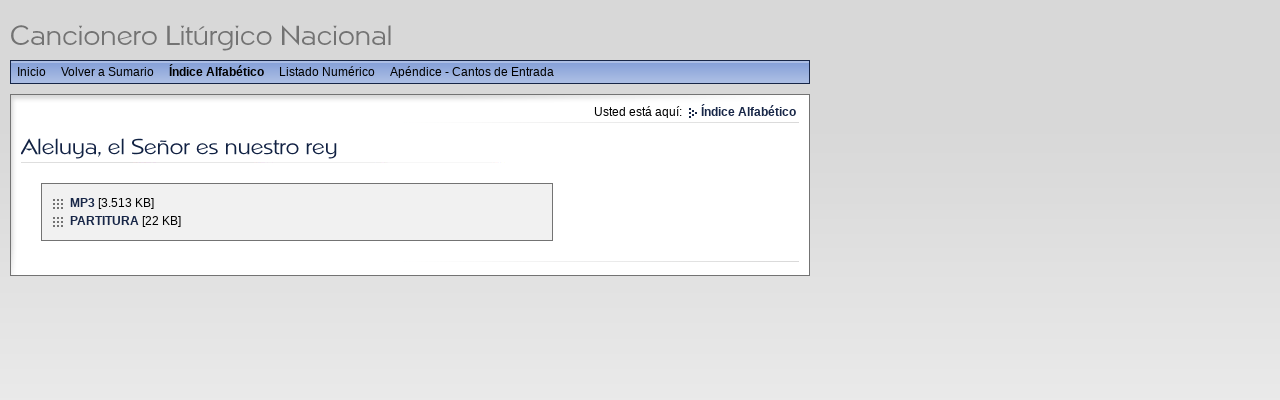

--- FILE ---
content_type: text/html
request_url: http://www.musicaliturgica.com/cancioneroliturgico/alfabetico/02193f98031130802.html
body_size: 838
content:
<!DOCTYPE html PUBLIC "-//W3C//DTD XHTML 1.0 Transitional//EN" "http://www.w3.org/TR/xhtml1/DTD/xhtml1-transitional.dtd">

<html>
<head>
<title>Aleluya, el Se&ntilde;or es nuestro rey</title>
<meta http-equiv="content-type" content="text/html; charset=ISO-8859-1" />
<meta http-equiv="expires" content="0" />
<meta name="author" content="" />
<meta name="description" content="" />
<meta name="keywords" lang="" content="" />
<meta name="generator" content="Web2Date BASIC" />
<link rel="stylesheet" type="text/css" href="../assets/sf.css" />
<link rel="stylesheet" type="text/css" href="../assets/sm.css" />
<link rel="stylesheet" type="text/css" href="../assets/ssb.css">
<script type="text/javascript" src="../assets/m.js"></script>
</head>

<body>
<div id="main">
<div id="logo"></div>
<div id="menuBar">
<ul class="menuBar">
<li class="menuButton"><a class="menuButton"  href="../index.html" onmouseover="menuTouch(event, '');">Inicio</a></li>
<li class="menuButton"><a class="menuButton"  href="http://www.musicaliturgica.com" onmouseover="menuTouch(event, '');">Volver a Sumario</a></li>
<li class="menuButton"><a class="menuButton" style="font-weight:bold;" href="./index.html" onmouseover="menuTouch(event, '');">&Iacute;ndice Alfab&eacute;tico</a></li>
<li class="menuButton"><a class="menuButton"  href="../numerico/index.html" onmouseover="menuTouch(event, '');">Listado Num&eacute;rico</a></li>
<li class="menuButton"><a class="menuButton"  href="../00000099a30707d03/index.html" onmouseover="menuTouch(event, '');">Ap&eacute;ndice - Cantos de Entrada</a></li>
</ul>
</div>

<div id="content">

<div id="youarehere">

Usted está aquí:
  <a class="arrow" href="./index.html">&Iacute;ndice Alfab&eacute;tico</a>
</div>

<h1 style="background-image:url(../images/ph02193f98031130802.gif);"></h1>

<ul class="content">
<li class="content">
<a class="link" href="../downloads/aleluya.elseoresnuestrorey.mp3">MP3</a> [3.513 KB]
</li>
</tr>
<li class="content">
<a class="link" href="../downloads/aleluyaelseoresnuestrorey.zip">PARTITURA</a> [22 KB]
</li>
</tr>
</ul>
<div id="more">

</div></div>

<div id="commonBar">
<ul class="menuBar">
</ul>
</div>

</div>

</body>
</html>